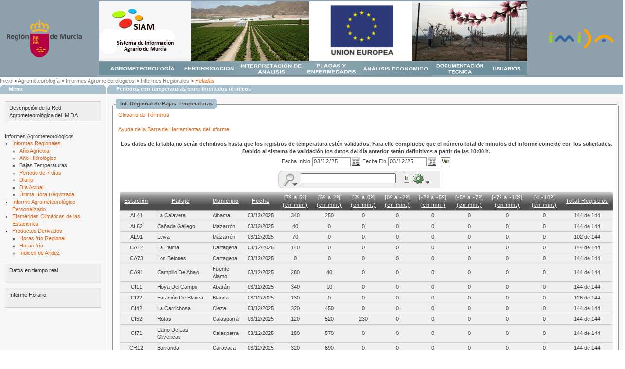

--- FILE ---
content_type: text/html;charset=UTF-8
request_url: http://siam.imida.es/apex/f?p=101:147:2207742963250000
body_size: 39638
content:
<html lang="es" xmlns:htmldb="http://htmldb.oracle.com">
<head>
<SCRIPT TYPE="text/javascript" LANGUAGE="javascript" SRC="http://siam.imida.es/flash_detect.js"></SCRIPT>
<title>Heladas</title>
<link rel="stylesheet" href="http://siam.imida.es/theme_services/theme_V3ext.css" type="text/css" />
<link rel="stylesheet" href="http://siam.imida.es/SIAM/themes/theme_10/theme_V3.css" type="text/css" />
<script src="http://siam.imida.es/SIAM/template/Scripts/AC_RunActiveContent.js" type="text/javascript"></script>
<script language="javascript">
function get_url(codigo)
{
var direccion;
var posicion1;
var posicion2;
var posicion3;
var a_reemplazar;
var reemplazo;

//dirección actual
direccion = window.location.href;

//alert(direccion);

posicion1 = direccion.indexOf("f?p=");
posicion2 = direccion.indexOf(":", posicion1);
posicion2++;
posicion3 = direccion.indexOf(":", posicion2);
posicion2--;//se manda una posicion antes para coger los dos puntos tambien
posicion3++;//idem
reemplazo = ":"+codigo+":";
a_reemplazar = direccion.substring(posicion2,posicion3);
direccion = direccion.replace(a_reemplazar,reemplazo);//se asigna el nuevo codigo a la dirección

/*if (posicion1 != -1) alert (posicion1);
else alert("no se ha encontrado la clave");

if (posicion2 != -1) alert (posicion2);
else alert("no se han encontrado los primeros \":\"");

if (posicion3 != -1) alert (posicion3);
else alert("no se han encontrado los siguientes \":\"");

if (a_reemplazar != -1) alert (a_reemplazar);
else alert("no se han encontrado el texto a reemplazar");

alert(direccion);*/

//envia a la nueva dirección
window.location.href = direccion;

//f?p=101:31:2207742963250000

}
</script>

<script src="/i/javascript/apex_ns_3_1.js" type="text/javascript"></script>
<script src="/i/javascript/apex_3_1.js" type="text/javascript"></script>
<script src="/i/javascript/apex_get_3_1.js" type="text/javascript"></script>
<script src="/i/javascript/apex_builder.js" type="text/javascript"></script>
<script type="text/javascript">
<!--
/*Global JS Variables*/
var htmldb_Img_Dir = "/i/";
//-->
</script>
<link rel="stylesheet" href="/i/css/apex_3_1.css" type="text/css" />
<!--[if IE]><link rel="stylesheet" href="/i/css/apex_ie_3_1.css" type="text/css" /><![endif]-->
<script type="text/javascript">
function html_HideBasedOnCheckBox(pThis,pThat){
	if(pThis.checked == false){
	html_HideCellColumn(pThat);
	}else{
		html_ShowCellColumn(pThat);		
	}
}

function getCellIndex(pRow,pCell){
	if (document.all){
		 for(var i=0;i<pRow.cells.length;i++){
	   		if(pRow.cells[i] == pCell){l_Count = i}
			}
	}else{
		 l_Count = pCell.cellIndex; 
	}
  return l_Count;
}

function html_HideCellColumn(pId){
 //alert(pId); 
 var l_Cell = html_GetElement(pId);
 var l_Table =  html_CascadeUpTill(l_Cell,'TABLE');
 var l_Rows = l_Table.rows;
 l_CellI = getCellIndex(l_Cell.parentNode,l_Cell)
 for (var i=0;i<l_Rows.length;i++){
	 html_HideElement(l_Rows[i].cells[l_CellI]);
	 }
 return;
}

function html_ShowCellColumn(pId){
 var l_Cell = html_GetElement(pId);
 var l_Table =  html_CascadeUpTill(l_Cell,'TABLE');
 var l_Rows = l_Table.rows;
 l_CellI = getCellIndex(l_Cell.parentNode,l_Cell)
 for (var i=0;i<l_Rows.length;i++){
	 html_ShowElement(l_Rows[i].cells[l_CellI]);
	 }
 return;
 return;
}

function html_ToogleCellColumn(pId){
 var l_Cell = html_GetElement(pId);
 var l_Table =  html_CascadeUpTill(l_Cell,'TABLE');
 var l_Rows = l_Table.rows;
 html_ToggleElement(l_Cell)
 for (var i=1;i<l_Rows.length;i++){
	 html_ToggleElement(l_Rows[i].cells[l_Cell.cellIndex]);
	 }
 return;
}
function HideColumnsfromCheckboxes()
{
 var l_body=document.getElementsByTagName('BODY').item(0);
 var l_inputs=l_body.getElementsByTagName('input');
 for (var ii=0;ii<l_inputs.length;ii++) {
   if (l_inputs[ii].type=="checkbox"
       && l_inputs[ii].id.match(/^P47_MOSTRAR/)) {
       if ( l_inputs[ii].checked) html_ShowCellColumn(l_inputs[ii].value)
       else {html_HideCellColumn(l_inputs[ii].value);}
   }
 }
}

</script>
<meta http-equiv="Content-Type" content="text/html; charset=utf-8" />
</head>

<body scroll="auto" ><form action="wwv_flow.accept" method="post" name="wwv_flow" id="wwvFlowForm">
  <input type="hidden" name="p_flow_id" value="101" id="pFlowId" />  <input type="hidden" name="p_flow_step_id" value="147" id="pFlowStepId" />  <input type="hidden" name="p_instance" value="2207742963250000" id="pInstance" />  <input type="hidden" name="p_page_submission_id" value="3937733588049708" id="pPageSubmissionId" />  <input type="hidden" name="p_request" value="" id="pRequest" /><table width="100%" border="0" align="center" cellpadding="0" cellspacing="0" id="fullheight">
  <tr>
    <td height="130" valign="top" bgcolor="#8DA0AC"><div align="center">
	<table width="100%"><tr>
<TD align="center">
	<div align="right">
	<img width="154px" height="78px" src="http://siam.imida.es/SIAM/Escudo-trans.png" border="0">
        </div>
</TD>
<TD>
	<div align="center" width="900" height="160">



<img src="http://siam.imida.es/SIAM/banner.png" id="ie6image" border="0" usemap="#Map">

<map name="Map" id="Map">

<area alt="Agrometeorología" shape="rect" coords="3,127,165,152" href="f?p=101:11:2207742963250000">
<area alt="Fertirrigación" shape="rect" coords="167,127,288,151" href="f?p=101:30:2207742963250000">
<area alt="Interpretación de análisis" shape="rect" coords="290,127,423,152" href="f?p=101:31:2207742963250000">
<area alt="Plagas y enfermedades" shape="rect" coords="424,126,532,152" href="f?p=101:33:2207742963250000">
<area alt="Análisis económico" shape="rect" coords="536,126,681,152" href="f?p=101:34:2207742963250000">
<area alt="Documentación técnica" shape="rect" coords="685,127,795,152" href="f?p=101:35:2207742963250000">
<area alt="Usuarios" shape="rect" coords="798,126,877,152" href="f?p=101:5:2207742963250000">
</map>


	</div>

</TD><td align="center">
	<div align="left">
	<img width="150" height="44" src="http://siam.imida.es/imagenes/logo-imida-rgba-trans.png" border="0">	</div>
</td></tr>
	</table>
  </tr>
  <tr>
    <td valign="top" bgcolor="#FFFFFF"> 
      <div id="R980313515040593153"><table border="0" cellpadding="0" cellspacing="0" summary="" class="tServicesBreadcrumbMenu"><tr><td><a href="f?p=101:1:2207742963250000::NO:::">Inicio</a>&nbsp;&gt;&nbsp;<a href="f?p=101:11:2207742963250000:::::">Agrometeorología</a>&nbsp;&gt;&nbsp;<a href="f?p=101:12:2207742963250000:::::">Informes Agrometeorológicos</a>&nbsp;&gt;&nbsp;<a href="f?p=101:15:2207742963250000:::::">Informes Regionales</a>&nbsp;&gt;&nbsp;<a href="f?p=101:147:2207742963250000:::::" class="tServicescurrentBreadcrumb">Heladas</a></td></tr></table></div>
      <table width="100%" border="0" align="center" cellpadding="0" cellspacing="0" bgcolor="#FFFFFF" cellpading="5" style="height:100%;">


<tr><td width="20%" rowspan="2" align="left" valign="top" bgcolor="#F6F6F6">
<table width="100%" class="tServicesReportsRegionAlternative1" id="R980313115843593151" border="0" cellpadding="0" cellspacing="0" summary="">
<tr>
<th valign="top" align="left" width="10"><img src="http://siam.imida.es/theme_services/FFFFFFl.gif" height="10" width="10" alt=""/></th>
<th class="tServicesRegionHeader">Menu</th>
<th valign="top" align="right" width="10"><img src="http://siam.imida.es/theme_services/FFFFFFr.gif" height="10" width="10" alt=""/></th>
</tr>
<tr><td>&nbsp;</td
>
<td class="tServicesButtonHolder"></td><td>&nbsp;</td></tr>
<tr>
<td>&nbsp;</td>
<td><script src="http://siam.imida.es/menu/SpryMenuBar.js" type="text/javascript"></script>
<link href="http://siam.imida.es/menu/SpryMenuBarVertical.css" rel="stylesheet" type="text/css" /><ul id="MenuBar1" class="MenuBarVertical">
  <li><a class="MenuBarVertical" href="f?p=101:41:2207742963250000">Descripci&oacute;n de la Red Agrometeorol&oacute;gica del IMIDA</a>
  </li>

</ul>
<br>
Informes Agrometeorológicos
 <ul>
      <li><a href="f?p=101:15:2207742963250000">Informes Regionales</a>
        <ul>
          <li><a href="f?p=101:16:2207742963250000">A&ntilde;o Agr&iacute;cola</a></li>
          <li><a href="f?p=101:7:2207742963250000">A&ntilde;o Hidrol&oacute;gico</a></li>
          <li>Bajas Temperaturas</li>
          <li><a href="f?p=101:21:2207742963250000">Per&iacute;odo de 7 d&iacute;as</a></li>
          <li><a href="f?p=101:47:2207742963250000">Diario</a></li>
          <li><a href="f?p=101:48:2207742963250000">D&iacute;a Actual</a></li>
          <li><a href="f?p=101:113:2207742963250000">&Uacute;ltima Hora Registrada</a></li>

        </ul>
      </li>
      <li><a href="f?p=101:46:2207742963250000">Informe Agrometeorol&oacute;gico Personalizado</a></li>
      <li><a href="f?p=101:114:2207742963250000">Efem&eacute;rides Clim&aacute;ticas de las Estaciones</a></li>
      <li><a href="f?p=101:14:2207742963250000">Productos Derivados</a>
        <ul>
          <li><a href="f?p=101:115:2207742963250000">Horas fr&iacute;o Regional</a></li>
          <li><a href="f?p=101:159:2207742963250000">Horas fr&iacute;o</a></li>
       
          <li><a href="f?p=101:61:2207742963250000">&Iacute;ndices de Aridez</a></li>
        </ul>
      </li>
    </ul>
  </li>

<br>

<ul id="MenuBar1" class="MenuBarVertical">
<li><a href="f?p=101:110:2207742963250000" class="MenuBarVertical">Datos en tiempo real</a>
    
  </li>
<li><a href="f?p=101:116:2207742963250000" class="MenuBarVertical">Informe Horario</small></a>
    
  </li>
</ul></td>
<td>&nbsp;</td>
</tr>
</table><br>
<br>
<!--<a href="" class="tServicesNavBar">Salir</a> |APEX_PUBLIC_USER-->
</td>
  <td width="5" rowspan="2" align="left" valign="top" bgcolor="#FFFFFF">&nbsp;</td>
  <td width="79%" align="center" valign="top" bgcolor="#F6F6F6">
 <div id="contenido">

<table width="100%" class="tServicesReportsRegionAlternative1" id="R980306520911593137" border="0" cellpadding="0" cellspacing="0" summary="">
  <tr> 
    <th valign="top" align="left" width="10"><img src="http://siam.imida.es/theme_services/FFFFFFl.gif" height="10" width="10" alt=""/></th>
    <th class="tServicesRegionHeader">Periodos con temperaturas entre intervalos térmicos</th>
    <th valign="top" align="right" width="10"><img src="http://siam.imida.es/theme_services/FFFFFFr.gif" height="10" width="10" alt=""/></th>
  </tr>
</table><div align="right">

</div><div align="right"></div>
<table width="90%" class="t10ReportsRegion" id="R980303600690593096" border="0" cellpadding="0" cellspacing="0" summary="">
  <tr> 
    <td width="7"><img src="http://siam.imida.es/SIAM/themes/theme_10/region_left_top.gif" alt=""/></td>
    <td class="t10RegionHeader"> <table border="0" cellpadding="0" cellspacing="0" summary="">
        <tr> 
          <td><img src="http://siam.imida.es/SIAM/themes/theme_10/region_title_left.gif" alt=""/></td>
          <td bgcolor="#A9C0CE" class="t10RegionTitle">Inf. Regional de Bajas Temperaturas</td>
          <td width="7"><img src="http://siam.imida.es/SIAM/themes/theme_10/region_title_right.gif" alt=""/></td>
        </tr>
      </table></td>
    <td><img src="http://siam.imida.es/SIAM/themes/theme_10/region_right_top.gif" alt=""/></td>
  </tr>
  <!-- START -->
  <!-- END -->
  <tr> 
    <td class="t10RegionLeft">&nbsp;</td>
    <td bgcolor="#FFFFFF" class="t10RegionBody"><div align="left">
<a href="javascript:popUp2('f?p=101:699',600,%20500);">Glosario de Términos</a>
<br><br>
<a href="javascript:popUp2('f?p=101:888',600,%20500);">Ayuda de la Barra de Herramientas del Informe</a>
</div>
<div align="center"><br><span class="negrita">Los datos de la tabla no serán definitivos hasta que los registros de temperatura estén validados. Para ello compruebe que el número total de minutos del informe coincide con los solicitados.
<br>Debido al sistema de validación los datos del día anterior serán definitivos a partir de las 10:00 h.
</span><br></div>
<div align="center"><table id="apex_layout_980303600690593096" class="formlayout" summary="" ><tr><td nowrap="nowrap" align="left"><label for="P147_FECHA"><span class="tServicesOptionalLabel">Fecha Inicio</span></label></td>
<td  colspan="1" rowspan="1" align="left"><fieldset class="datepicker" id="P147_FECHA_fieldset"><table class="datepicker" cellpadding="0" cellspacing="0" border="0" summary="" id="P147_FECHA_holder"><tr><td class="datepicker"><input type="hidden" name="p_arg_names" value="980314914633593183" /><input type="text" name="p_t01" size="11" maxlength="200" value="03/12/25" onchange="submit()" class="formulario_text" id="P147_FECHA" /></td><td><a  href="javascript:void($p_DatePicker('P147_FECHA','0','DD/MM/RRRR','#666666','','','','','2025','es','N','101','1073819078876119','12','210'));"><img id="P147_FECHA_IMG" src="/i/asfdcldr.gif" align="absmiddle" alt="Calendar" title="Calendar"/></a></td></tr></table></fieldset></td><td nowrap="nowrap" align="left"><label for="P147_FECHA_F"><span class="tServicesOptionalLabel">Fecha Fin</span></label></td>
<td  colspan="1" rowspan="1" align="left"><fieldset class="datepicker" id="P147_FECHA_F_fieldset"><table class="datepicker" cellpadding="0" cellspacing="0" border="0" summary="" id="P147_FECHA_F_holder"><tr><td class="datepicker"><input type="hidden" name="p_arg_names" value="980314205964593177" /><input type="text" name="p_t02" size="11" maxlength="200" value="03/12/25" onchange="submit()" class="formulario_text" id="P147_FECHA_F" /></td><td><a  href="javascript:void($p_DatePicker('P147_FECHA_F','0','DD-MON-RR','#666666','','','','','2025','es','N','101','1073819078876119','12','210'));"><img id="P147_FECHA_F_IMG" src="/i/asfdcldr.gif" align="absmiddle" alt="Calendar" title="Calendar"/></a></td></tr></table></fieldset></td><td  align="left"></td>
<td  colspan="1" rowspan="1" align="left"><input type="button" onclick="javascript:doSubmit('Go');" value="Ver" class="tServicesButtonAlternative1" /></td></tr>
</table>
<div id="apexir_WORKSHEET_REGION" class="apex_worksheet"><div id="apexir_DETAIL" class="apex_detail"></div><div id="apexir_REPORT" class="apex_report"><div id="apexir_TOOLBAR" class="apex_toolbar"><table border="0" cellpadding="0" cellspacing="0"><tr><td valign="top"><table class="apex_finderbar" cellpadding="0" cellspacing="0" border="0"><tbody><tr><td valign="top" class="apex_finderbar_left_top"><img src="/i/1px_trans.gif" class="spacer" width="10" height="8" alt="" /></td><td rowspan="3" class="apex_finderbar_middle" valign="middle"><img src="/i/htmldb/builder/finder_w_dropdown.gif" id="apexir_SEARCH_ICON" onclick="gReport.controls.search_column();" /><input type="hidden" id="apexir_CURRENT_SEARCH_COLUMN" /><div id="apexir_SEARCHDROP" style="display:none;"><br /></div></td><td rowspan="3" class="apex_finderbar_middle" valign="middle" id="apexir_SEARCH_COLUMN_DROP" ></td><td rowspan="3" class="apex_finderbar_left" valign="middle"><table class="formlayout" summary=""><tr><td nowrap="nowrap" align="right"></td><td  colspan="1" rowspan="1" align="left"><input type="text" size="30" maxlength="2000" value="" id="apexir_SEARCH" onkeyup="($f_Enter(event))?gReport.search('SEARCH'):null;" /></td><td nowrap="nowrap" align="right">&nbsp;<input type="hidden" id="apexir_NUM_ROWS" value="100000" /><td nowrap="nowrap" align="right"></td><td  colspan="1" rowspan="1" align="left"><input type="button" onclick="javascript:gReport.search('SEARCH')" value="Ir" class="tServicesButtonAlternative1" /></td><td align="left" width="55"><div class="dhtmlMenuLG"><div class="dhtmlMenuItem" style="margin-right:0px;"><img src="/i/ws/action_dropdown.gif"  class="dhtmlMenu" onclick="gReport.controls.menu(this,'apexir_ACTIONSMENU',false)" alt=""/></div><ul id="apexir_ACTIONSMENU" htmldb:listlevel="2" class="dhtmlSubMenu" style="display:none;"><li><a href="javascript:gReport.controls.display_column('COLUMN');" class="dhtmlSubMenuN" onmouseover="dhtml_CloseAllSubMenusL(this)" title="Seleccione columna"><img src="/i/ws/edit_col_32.gif" /> Seleccione columna</a></li>
<li class="dhtmlMenuSep"><img src="/i/1px_trans.gif"  width="1" height="1" alt=""  class="dhtmlMenuSep" /></li>
<li><a href="javascript:gReport.controls.filter();" class="dhtmlSubMenuN" onmouseover="dhtml_CloseAllSubMenusL(this)" title="Filtro"><img src="/i/ws/filter_32.gif" /> Filtro</a></li>
<li><a href="javascript:gReport.controls.ordering();" class="dhtmlSubMenuN" onmouseover="dhtml_CloseAllSubMenusL(this)" title="Orden"><img src="/i/ws/sort_32.gif" /> Orden</a></li>
<li><a href="javascript:gReport.controls.aggregate();" class="dhtmlSubMenuN" onmouseover="dhtml_CloseAllSubMenusL(this)" title="Sumatorio"><img src="/i/ws/sum_32x24.gif" /> Sumatorio</a></li>
<li class="dhtmlMenuSep"><img src="/i/1px_trans.gif"  width="1" height="1" alt=""  class="dhtmlMenuSep" /></li>
<li><a href="javascript:popupURL('wwv_flow_utilities.show_ir_help?p_app_id=101&p_worksheet_id=980303815048593113&p_lang=es');" class="dhtmlSubMenuN" onmouseover="dhtml_CloseAllSubMenusL(this)" title="Ayuda"><img src="/i/ws/help_32x24.gif" /> Ayuda</a></li>
<li class="dhtmlMenuSep"><img src="/i/1px_trans.gif"  width="1" height="1" alt=""  class="dhtmlMenuSep" /></li>
<li><a href="javascript:gReport.controls.download();" class="dhtmlSubMenuN" onmouseover="dhtml_CloseAllSubMenusL(this)" title="Descargar"><img src="/i/ws/download_32x24.gif" /> Descargar</a></li>
</ul></div></td></tr><tr><td></td><td  colspan="1" rowspan="1" align="left"></td></tr></table></td><td rowspan="3" width="30"><br /></td></tr><tr><td class="apex_finderbar_left_middle"><br /></td></tr><tr><td valign="bottom" class="apex_finderbar_left_bottom"><img src="/i/1px_trans.gif" class="spacer" width="10" height="8"  alt="" /></td></tr></tbody></table></td></tr></table></div><div id="apexir_WORKSHEET"><div id="apexir_CONTROL_PANEL_DROP" class="drop_panel clearfix" style="display:none"></div><style id="apexir_WORKSHEET_CSS" type="text/css">
</style>
<input type="hidden" id="apexir_WORKSHEET_ID" value="980303815048593113" />
<input type="hidden" id="apexir_APP_USER" value="APEX_PUBLIC_USER" />
<input type="hidden" id="apexir_REPORT_ID" value="980306425036593135" />
<div>
<div id="apexir_CHART">
</div>
<div id="apexir_CALENDAR">
</div>
<div id="apexir_DATA_PANEL">
<table summary="">
<tr><td><script>var gTable = '980303815048593113'</script>
<table summary="" cellpadding="0" cellspacing="0" border="0" class="apexir_WORKSHEET_DATA" id="980303815048593113">

<tr><th><div id="apexir_CODEST" onclick="gReport.controls.widget(this.id)" style="text-align:center;">Estación</div></th><th><div id="apexir_PARAJE" onclick="gReport.controls.widget(this.id)" style="text-align:center;">Paraje</div></th><th><div id="apexir_MUNICIPIO" onclick="gReport.controls.widget(this.id)" style="text-align:center;">Municipio</div></th><th><div id="apexir_FECHA" onclick="gReport.controls.widget(this.id)" style="text-align:center;">Fecha</div></th><th><div id="apexir_[7º a 5º]" onclick="gReport.controls.widget(this.id)" style="text-align:center;">[7º a 5º] <br> (en min.)</div></th><th><div id="apexir_[5º a 2º]" onclick="gReport.controls.widget(this.id)" style="text-align:center;">[5º a 2º] <br> (en min.)</div></th><th><div id="apexir_[2º a 0º]" onclick="gReport.controls.widget(this.id)" style="text-align:center;">[2º a 0º] <br> (en min.)</div></th><th><div id="apexir_[-2º a 0º]" onclick="gReport.controls.widget(this.id)" style="text-align:center;">[0º a -2º] <br> (en min.)</div></th><th><div id="apexir_[-2º a -5º]" onclick="gReport.controls.widget(this.id)" style="text-align:center;">[-2º a -5º] <br> (en min.)</div></th><th><div id="apexir_[-5º a -7º]" onclick="gReport.controls.widget(this.id)" style="text-align:center;">[-5º a -7º] <br> (en min.)</div></th><th><div id="apexir_[-7º a -10º]" onclick="gReport.controls.widget(this.id)" style="text-align:center;">[-7º a -10º] <br> (en min.)</div></th><th><div id="apexir_[< -10º]" onclick="gReport.controls.widget(this.id)" style="text-align:center;">[< -10º] <br> (en min.)</div></th><th><div id="apexir_Total Registros" onclick="gReport.controls.widget(this.id)" style="text-align:center;">Total Registros</div></th></tr>
<tr ><td  align="center">AL41</td><td  align="left">La Calavera</td><td  align="left">Alhama</td><td  align="center">03/12/2025</td><td  align="center">340</td><td  align="center">250</td><td  align="center">0</td><td  align="center">0</td><td  align="center">0</td><td  align="center">0</td><td  align="center">0</td><td  align="center">0</td><td  align="center">144 de 144</td></tr>
<tr ><td  align="center">AL62</td><td  align="left">Cañada Gallego</td><td  align="left">Mazarrón</td><td  align="center">03/12/2025</td><td  align="center">40</td><td  align="center">0</td><td  align="center">0</td><td  align="center">0</td><td  align="center">0</td><td  align="center">0</td><td  align="center">0</td><td  align="center">0</td><td  align="center">144 de 144</td></tr>
<tr ><td  align="center">AL91</td><td  align="left">Leiva</td><td  align="left">Mazarrón</td><td  align="center">03/12/2025</td><td  align="center">70</td><td  align="center">0</td><td  align="center">0</td><td  align="center">0</td><td  align="center">0</td><td  align="center">0</td><td  align="center">0</td><td  align="center">0</td><td  align="center">102 de 144</td></tr>
<tr ><td  align="center">CA12</td><td  align="left">La Palma</td><td  align="left">Cartagena</td><td  align="center">03/12/2025</td><td  align="center">140</td><td  align="center">0</td><td  align="center">0</td><td  align="center">0</td><td  align="center">0</td><td  align="center">0</td><td  align="center">0</td><td  align="center">0</td><td  align="center">144 de 144</td></tr>
<tr ><td  align="center">CA73</td><td  align="left">Los Belones</td><td  align="left">Cartagena</td><td  align="center">03/12/2025</td><td  align="center">0</td><td  align="center">0</td><td  align="center">0</td><td  align="center">0</td><td  align="center">0</td><td  align="center">0</td><td  align="center">0</td><td  align="center">0</td><td  align="center">144 de 144</td></tr>
<tr ><td  align="center">CA91</td><td  align="left">Campillo De Abajo</td><td  align="left">Fuente Álamo</td><td  align="center">03/12/2025</td><td  align="center">280</td><td  align="center">40</td><td  align="center">0</td><td  align="center">0</td><td  align="center">0</td><td  align="center">0</td><td  align="center">0</td><td  align="center">0</td><td  align="center">144 de 144</td></tr>
<tr ><td  align="center">CI11</td><td  align="left">Hoya Del Campo</td><td  align="left">Abarán</td><td  align="center">03/12/2025</td><td  align="center">340</td><td  align="center">10</td><td  align="center">0</td><td  align="center">0</td><td  align="center">0</td><td  align="center">0</td><td  align="center">0</td><td  align="center">0</td><td  align="center">144 de 144</td></tr>
<tr ><td  align="center">CI22</td><td  align="left">Estación De Blanca</td><td  align="left">Blanca</td><td  align="center">03/12/2025</td><td  align="center">130</td><td  align="center">0</td><td  align="center">0</td><td  align="center">0</td><td  align="center">0</td><td  align="center">0</td><td  align="center">0</td><td  align="center">0</td><td  align="center">126 de 144</td></tr>
<tr ><td  align="center">CI42</td><td  align="left">La Carrichosa</td><td  align="left">Cieza</td><td  align="center">03/12/2025</td><td  align="center">320</td><td  align="center">450</td><td  align="center">0</td><td  align="center">0</td><td  align="center">0</td><td  align="center">0</td><td  align="center">0</td><td  align="center">0</td><td  align="center">144 de 144</td></tr>
<tr ><td  align="center">CI52</td><td  align="left">Rotas</td><td  align="left">Calasparra</td><td  align="center">03/12/2025</td><td  align="center">120</td><td  align="center">520</td><td  align="center">230</td><td  align="center">0</td><td  align="center">0</td><td  align="center">0</td><td  align="center">0</td><td  align="center">0</td><td  align="center">144 de 144</td></tr>
<tr ><td  align="center">CI71</td><td  align="left">Llano De Las Olivericas</td><td  align="left">Calasparra</td><td  align="center">03/12/2025</td><td  align="center">180</td><td  align="center">570</td><td  align="center">0</td><td  align="center">0</td><td  align="center">0</td><td  align="center">0</td><td  align="center">0</td><td  align="center">0</td><td  align="center">144 de 144</td></tr>
<tr ><td  align="center">CR12</td><td  align="left">Barranda</td><td  align="left">Caravaca</td><td  align="center">03/12/2025</td><td  align="center">320</td><td  align="center">890</td><td  align="center">0</td><td  align="center">0</td><td  align="center">0</td><td  align="center">0</td><td  align="center">0</td><td  align="center">0</td><td  align="center">144 de 144</td></tr>
<tr ><td  align="center">CR22</td><td  align="left">Los Prados</td><td  align="left">Caravaca</td><td  align="center">03/12/2025</td><td  align="center">410</td><td  align="center">690</td><td  align="center">0</td><td  align="center">0</td><td  align="center">0</td><td  align="center">0</td><td  align="center">0</td><td  align="center">0</td><td  align="center">144 de 144</td></tr>
<tr ><td  align="center">CR32</td><td  align="left">El Chaparral</td><td  align="left">Cehegín</td><td  align="center">03/12/2025</td><td  align="center">130</td><td  align="center">260</td><td  align="center">310</td><td  align="center">310</td><td  align="center">0</td><td  align="center">0</td><td  align="center">0</td><td  align="center">0</td><td  align="center">144 de 144</td></tr>
<tr ><td  align="center">CR52</td><td  align="left">La Torrecica</td><td  align="left">Cehegín</td><td  align="center">03/12/2025</td><td  align="center">410</td><td  align="center">450</td><td  align="center">50</td><td  align="center">0</td><td  align="center">0</td><td  align="center">0</td><td  align="center">0</td><td  align="center">0</td><td  align="center">144 de 144</td></tr>
<tr ><td  align="center">CR61</td><td  align="left">Casas Del Rey</td><td  align="left">Moratalla</td><td  align="center">03/12/2025</td><td  align="center">0</td><td  align="center">1180</td><td  align="center">260</td><td  align="center">0</td><td  align="center">0</td><td  align="center">0</td><td  align="center">0</td><td  align="center">0</td><td  align="center">144 de 144</td></tr>
<tr ><td  align="center">CR81</td><td  align="left">Salmerón</td><td  align="left">Moratalla</td><td  align="center">03/12/2025</td><td  align="center">60</td><td  align="center">190</td><td  align="center">360</td><td  align="center">0</td><td  align="center">0</td><td  align="center">0</td><td  align="center">0</td><td  align="center">0</td><td  align="center">144 de 144</td></tr>
<tr ><td  align="center">JU12</td><td  align="left">Cª Del Judio</td><td  align="left">Jumilla</td><td  align="center">03/12/2025</td><td  align="center">420</td><td  align="center">150</td><td  align="center">0</td><td  align="center">0</td><td  align="center">0</td><td  align="center">0</td><td  align="center">0</td><td  align="center">0</td><td  align="center">144 de 144</td></tr>
<tr ><td  align="center">JU52</td><td  align="left">Pinillos</td><td  align="left">Yecla</td><td  align="center">03/12/2025</td><td  align="center">180</td><td  align="center">460</td><td  align="center">0</td><td  align="center">0</td><td  align="center">0</td><td  align="center">0</td><td  align="center">0</td><td  align="center">0</td><td  align="center">144 de 144</td></tr>
<tr ><td  align="center">JU62</td><td  align="left">Miraflores</td><td  align="left">Jumilla</td><td  align="center">03/12/2025</td><td  align="center">280</td><td  align="center">390</td><td  align="center">0</td><td  align="center">0</td><td  align="center">0</td><td  align="center">0</td><td  align="center">0</td><td  align="center">0</td><td  align="center">144 de 144</td></tr>
<tr ><td  align="center">JU71</td><td  align="left">Las Encebras</td><td  align="left">Jumilla</td><td  align="center">03/12/2025</td><td  align="center">200</td><td  align="center">40</td><td  align="center">0</td><td  align="center">0</td><td  align="center">0</td><td  align="center">0</td><td  align="center">0</td><td  align="center">0</td><td  align="center">144 de 144</td></tr>
<tr ><td  align="center">JU81</td><td  align="left">Román(Aljunzarejo)</td><td  align="left">Jumilla</td><td  align="center">03/12/2025</td><td  align="center">220</td><td  align="center">140</td><td  align="center">0</td><td  align="center">0</td><td  align="center">0</td><td  align="center">0</td><td  align="center">0</td><td  align="center">0</td><td  align="center">144 de 144</td></tr>
<tr ><td  align="center">LO51</td><td  align="left">Tébar</td><td  align="left">Águilas</td><td  align="center">03/12/2025</td><td  align="center">0</td><td  align="center">0</td><td  align="center">0</td><td  align="center">0</td><td  align="center">0</td><td  align="center">0</td><td  align="center">0</td><td  align="center">0</td><td  align="center">144 de 144</td></tr>
<tr ><td  align="center">LO61</td><td  align="left">El Esparragal</td><td  align="left">Puerto Lumbreras</td><td  align="center">03/12/2025</td><td  align="center">670</td><td  align="center">100</td><td  align="center">0</td><td  align="center">0</td><td  align="center">0</td><td  align="center">0</td><td  align="center">0</td><td  align="center">0</td><td  align="center">144 de 144</td></tr>
<tr ><td  align="center">LO71</td><td  align="left">Cifea Lorca</td><td  align="left">Lorca</td><td  align="center">03/12/2025</td><td  align="center">590</td><td  align="center">0</td><td  align="center">0</td><td  align="center">0</td><td  align="center">0</td><td  align="center">0</td><td  align="center">0</td><td  align="center">0</td><td  align="center">144 de 144</td></tr>
<tr ><td  align="center">ML12</td><td  align="left">Yechar</td><td  align="left">Mula</td><td  align="center">03/12/2025</td><td  align="center">130</td><td  align="center">230</td><td  align="center">0</td><td  align="center">0</td><td  align="center">0</td><td  align="center">0</td><td  align="center">0</td><td  align="center">0</td><td  align="center">144 de 144</td></tr>
<tr ><td  align="center">ML21</td><td  align="left">Mula</td><td  align="left">Mula</td><td  align="center">03/12/2025</td><td  align="center">230</td><td  align="center">300</td><td  align="center">0</td><td  align="center">0</td><td  align="center">0</td><td  align="center">0</td><td  align="center">0</td><td  align="center">0</td><td  align="center">144 de 144</td></tr>
<tr ><td  align="center">ML42</td><td  align="left">El Rincón</td><td  align="left">Pliego</td><td  align="center">03/12/2025</td><td  align="center">270</td><td  align="center">480</td><td  align="center">0</td><td  align="center">0</td><td  align="center">0</td><td  align="center">0</td><td  align="center">0</td><td  align="center">0</td><td  align="center">144 de 144</td></tr>
<tr ><td  align="center">MO22</td><td  align="left">Campotejar</td><td  align="left">Molina</td><td  align="center">03/12/2025</td><td  align="center">290</td><td  align="center">40</td><td  align="center">0</td><td  align="center">0</td><td  align="center">0</td><td  align="center">0</td><td  align="center">0</td><td  align="center">0</td><td  align="center">144 de 144</td></tr>
<tr ><td  align="center">MO31</td><td  align="left">El Llano</td><td  align="left">Molina</td><td  align="center">03/12/2025</td><td  align="center">280</td><td  align="center">30</td><td  align="center">0</td><td  align="center">0</td><td  align="center">0</td><td  align="center">0</td><td  align="center">0</td><td  align="center">0</td><td  align="center">144 de 144</td></tr>
<tr ><td  align="center">MO41</td><td  align="left">La Jaira</td><td  align="left">Abanilla</td><td  align="center">03/12/2025</td><td  align="center">90</td><td  align="center">0</td><td  align="center">0</td><td  align="center">0</td><td  align="center">0</td><td  align="center">0</td><td  align="center">0</td><td  align="center">0</td><td  align="center">144 de 144</td></tr>
<tr ><td  align="center">MO62</td><td  align="left">Loma Del Aire</td><td  align="left">Ojós</td><td  align="center">03/12/2025</td><td  align="center">0</td><td  align="center">0</td><td  align="center">0</td><td  align="center">0</td><td  align="center">0</td><td  align="center">0</td><td  align="center">0</td><td  align="center">0</td><td  align="center">144 de 144</td></tr>
<tr ><td  align="center">MU31</td><td  align="left">La Vereda</td><td  align="left">Murcia</td><td  align="center">03/12/2025</td><td  align="center">220</td><td  align="center">20</td><td  align="center">0</td><td  align="center">0</td><td  align="center">0</td><td  align="center">0</td><td  align="center">0</td><td  align="center">0</td><td  align="center">144 de 144</td></tr>
<tr ><td  align="center">MU52</td><td  align="left">Cabezo De La Plata</td><td  align="left">Murcia</td><td  align="center">03/12/2025</td><td  align="center">0</td><td  align="center">0</td><td  align="center">0</td><td  align="center">0</td><td  align="center">0</td><td  align="center">0</td><td  align="center">0</td><td  align="center">0</td><td  align="center">144 de 144</td></tr>
<tr ><td  align="center">MU62</td><td  align="left">La Alberca</td><td  align="left">Murcia</td><td  align="center">03/12/2025</td><td  align="center">270</td><td  align="center">0</td><td  align="center">0</td><td  align="center">0</td><td  align="center">0</td><td  align="center">0</td><td  align="center">0</td><td  align="center">0</td><td  align="center">144 de 144</td></tr>
<tr ><td  align="center">TH21</td><td  align="left">Los Muñoces</td><td  align="left">Alhama</td><td  align="center">03/12/2025</td><td  align="center">190</td><td  align="center">100</td><td  align="center">0</td><td  align="center">0</td><td  align="center">0</td><td  align="center">0</td><td  align="center">0</td><td  align="center">0</td><td  align="center">144 de 144</td></tr>
<tr ><td  align="center">TH31</td><td  align="left">Casa Alta</td><td  align="left">Ojós</td><td  align="center">03/12/2025</td><td  align="center">100</td><td  align="center">0</td><td  align="center">0</td><td  align="center">0</td><td  align="center">0</td><td  align="center">0</td><td  align="center">0</td><td  align="center">0</td><td  align="center">144 de 144</td></tr>
<tr ><td  align="center">TH51</td><td  align="left">Agua Amarga</td><td  align="left">Cieza</td><td  align="center">03/12/2025</td><td  align="center">90</td><td  align="center">20</td><td  align="center">0</td><td  align="center">0</td><td  align="center">0</td><td  align="center">0</td><td  align="center">0</td><td  align="center">0</td><td  align="center">144 de 144</td></tr>
<tr ><td  align="center">TP22</td><td  align="left">Santiago De La Ribera</td><td  align="left">San Javier</td><td  align="center">03/12/2025</td><td  align="center">200</td><td  align="center">20</td><td  align="center">0</td><td  align="center">0</td><td  align="center">0</td><td  align="center">0</td><td  align="center">0</td><td  align="center">0</td><td  align="center">144 de 144</td></tr>
<tr ><td  align="center">TP42</td><td  align="left">Torreblanca</td><td  align="left">Torre Pacheco</td><td  align="center">03/12/2025</td><td  align="center">90</td><td  align="center">10</td><td  align="center">0</td><td  align="center">0</td><td  align="center">0</td><td  align="center">0</td><td  align="center">0</td><td  align="center">0</td><td  align="center">144 de 144</td></tr>
<tr ><td  align="center">TP52</td><td  align="left">El Mirador</td><td  align="left">San Javier</td><td  align="center">03/12/2025</td><td  align="center">140</td><td  align="center">0</td><td  align="center">0</td><td  align="center">0</td><td  align="center">0</td><td  align="center">0</td><td  align="center">0</td><td  align="center">0</td><td  align="center">144 de 144</td></tr>
<tr ><td  align="center">TP73</td><td  align="left">Los Infiernos</td><td  align="left">Torre Pacheco</td><td  align="center">03/12/2025</td><td  align="center">150</td><td  align="center">0</td><td  align="center">0</td><td  align="center">0</td><td  align="center">0</td><td  align="center">0</td><td  align="center">0</td><td  align="center">0</td><td  align="center">144 de 144</td></tr>
<tr ><td  align="center">TP91</td><td  align="left">Torre Pacheco</td><td  align="left">Torre Pacheco</td><td  align="center">03/12/2025</td><td  align="center">100</td><td  align="center">0</td><td  align="center">0</td><td  align="center">0</td><td  align="center">0</td><td  align="center">0</td><td  align="center">0</td><td  align="center">0</td><td  align="center">144 de 144</td></tr>
</table></td></tr>
<tr class="fielddatasmall" align="left"><td>
</td></tr>

</td></tr>
</table>
</div>
</div>
</div>
</div></div><script type="text/javascript">
 addLoadEvent(init_gReport);
 var gReport,gValid;
 function init_gReport(){
 
gReport = new apex.worksheet.ws('');
 
gValid = new apex.validation.v();
 }
</script>
<div id="apexir_rollover" style="position:absolute;display:none;"><table cellpadding="1" cellspacing="0" border="0" width="100%"><tr><td><span id="apexir_sortup"><img src="/i/ws/dup.gif" alt="Orden ascendente" title="Orden ascendente" onclick="gReport.column.order('ASC')" /></span><span id="apexir_sortdown"><img src="/i/ws/ddown.gif" alt="Orden descendente" title="Orden descendente" onclick="gReport.column.order('DESC')" /></span><span id="apexir_hide"><img src="/i/ws/trash.gif" alt="Ocultar columna" title="Ocultar columna" onclick="gReport.column.hide()" /></span><span id="apexir_break"><img src="/i/ws/break_col.gif" alt="Agrupar" title="Agrupar" onclick="gReport.column.break_on()" /></span><span id="apexir_info"><img src="/i/ws/info_20x18.gif" alt="Información de columna" title="Información de columna" onclick="gReport.controls.info()" /></span><span id="apexir_computation"><img src="/i/ws/calc.gif" alt="Cálculo" title="Cálculo" onclick="gReport.controls.computation(false)" /></span></td></tr><tr><td><input type="text" onkeyup="$d_Find('apexir_rollover_content',this.value,'a');" style="width:95%;" id="apexir_search" /></td></tr></table><div id="apexir_rollover_content"></div></div><span id="apexir_LOADER" style="display:none;"><img src="/i/ws/ajax-loader.gif" /></span></div></td>
    <td class="t10RegionRight">&nbsp;</td>
  </tr>
  <tr> 
    <td><img src="http://siam.imida.es/SIAM/themes/theme_10/region_left_bottom.gif" alt=""/></td>
    <td class="t10RegionFooter"><img src="http://siam.imida.es/SIAM/themes/theme_10/region_middle_bottom.gif" alt=""/></td>
    <td><img src="http://siam.imida.es/SIAM/themes/theme_10/region_right_bottom.gif" alt=""/></td>
  </tr>
</table></div></td></tr>
<tr>
  <td align="center" valign="top" bgcolor="#F6F6F6"></td>
</tr>
<tr><td align="right">

</td></tr>
</table>    </td>
  </tr>
</table>
<table border="0" cellpadding="0" cellspacing="0" summary="" id="tServicesPageFooter" width="100%">
<tr>
<td valign="top" bgcolor="#A9C0CE" id="tServicesCenter"><div align="center">UNA MANERA DE HACER EUROPA</div></td>
<td valign="top" bgcolor="#A9C0CE" id="tServicesRight"><span id="tServicesCustomize"></span><br /></td>
</tr>
</table>
<input type="hidden" name="p_md5_checksum" value=""  /></form>
<script type="text/javascript">
<!-- 

//-->
</script></body>
</html>